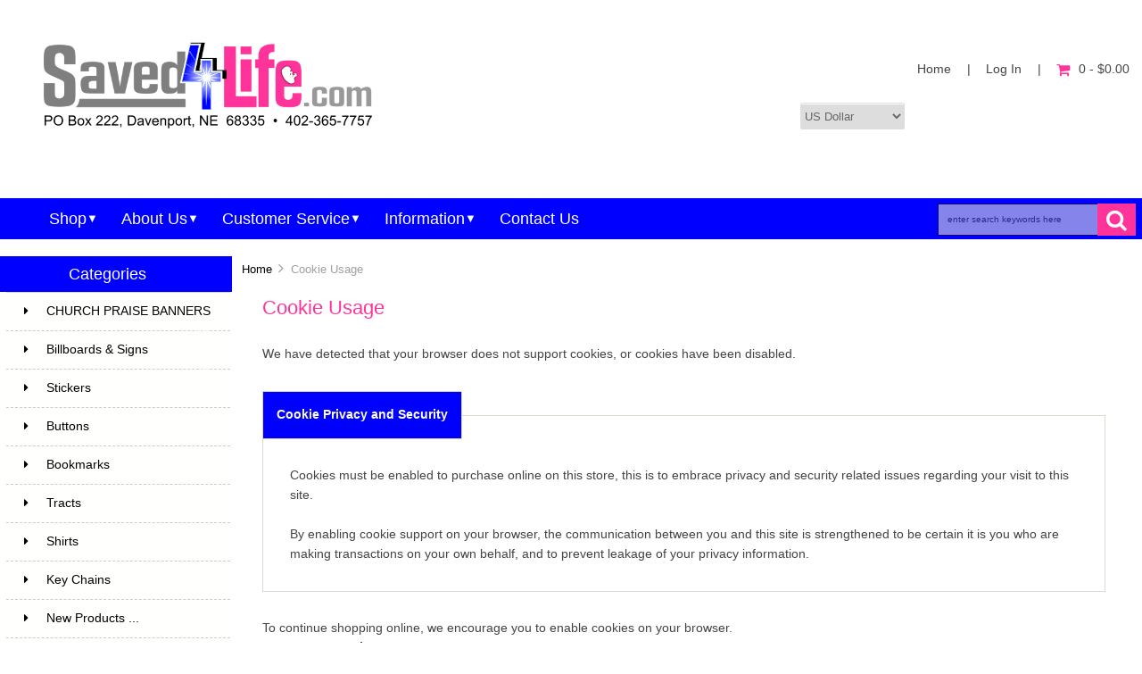

--- FILE ---
content_type: text/html; charset=utf-8
request_url: https://saved4life.com/index.php?main_page=cookie_usage
body_size: 5502
content:



<!DOCTYPE html PUBLIC "-//W3C//DTD XHTML 1.0 Transitional//EN" "http://www.w3.org/TR/xhtml1/DTD/xhtml1-transitional.dtd">
<html xmlns="http://www.w3.org/1999/xhtml" dir="ltr" lang="en">
<head>
<title>Cookie Usage : Saved 4 Life Pro-life signs, banners and more, Saved4Life.com</title>
<meta http-equiv="Content-Type" content="text/html; charset=utf-8" />
<meta name="keywords" content="Billboards & Signs Stickers Buttons Bookmarks Tracts Shirts Key Chains CHURCH PRAISE BANNERS christian, pro life, prolife, signs, banners, shirts, buttons, posters, stickers, bookmarks Cookie Usage" />
<meta name="description" content="Saved 4 Life Pro-life signs, banners and more : Cookie Usage - Billboards & Signs Stickers Buttons Bookmarks Tracts Shirts Key Chains CHURCH PRAISE BANNERS christian, pro life, prolife, signs, banners, shirts, buttons, posters, stickers, bookmarks" />
<meta http-equiv="imagetoolbar" content="no" />
<meta name="author" content="The Zen Cart&reg; Team. Responsive zen cart design by Picaflor Azul. " />
<meta name="generator" content="shopping cart program by Zen Cart&reg;, http://www.zen-cart.com eCommerce" />


<meta name="viewport" content="width=device-width, initial-scale=1.0, maximum-scale=1.0, minimum-scale=1.0, user-scalable=no" />


<meta name="robots" content="noindex, nofollow" />

<base href="https://saved4life.com/" />
<link rel="canonical" href="https://saved4life.com/index.php?main_page=cookie_usage" />

<link rel="stylesheet" type="text/css" href="includes/templates/responsive_sheffield_blue/css/stylesheet.css" />
<link rel="stylesheet" type="text/css" href="includes/templates/responsive_sheffield_blue/css/stylesheet_flex.css" />
<link rel="stylesheet" type="text/css" href="includes/templates/responsive_sheffield_blue/css/stylesheet_sidebox.css" />
<link rel="stylesheet" type="text/css" href="includes/templates/responsive_sheffield_blue/css/stylesheet_zen_colorbox.css" />
<script type="text/javascript">window.jQuery || document.write(unescape('%3Cscript type="text/javascript" src="//code.jquery.com/jquery-1.11.1.min.js"%3E%3C/script%3E'));</script>
<script type="text/javascript">window.jQuery || document.write(unescape('%3Cscript type="text/javascript" src="includes/templates/responsive_sheffield_blue/jscript/jquery.min.js"%3E%3C/script%3E'));</script>

<script type="text/javascript">
if (typeof jQuery == 'undefined') {
    document.write(unescape("%3Cscript src='//ajax.googleapis.com/ajax/libs/jquery/1.11.2/jquery.min.js' type='text/javascript'%3E%3C/script%3E"));
}
</script>
<link rel="stylesheet" type="text/css" href="includes/templates/responsive_sheffield_blue/css/responsive.css" /><link rel="stylesheet" type="text/css" href="includes/templates/responsive_sheffield_blue/css/responsive_default.css" />
<script src="includes/templates/responsive_sheffield_blue/jscript/css_browser_selector.js" type="text/javascript"></script>
<link href="//netdna.bootstrapcdn.com/font-awesome/4.3.0/css/font-awesome.css" rel="stylesheet"  type="text/css"/>


</head>

<body id="cookieusageBody">



<script src="includes/templates/responsive_sheffield_blue/jscript/back_to_top.min.js" type="text/javascript"></script>
<script type="text/javascript">
$(document).ready(function(){
BackToTop({
text : '',
autoShow : true,
timeEffect : 750
});
});
</script> 






<!--(BOF - 2.1) Responsive DIY Template Default for 1.5.x (65)-->



<!--bof-header logo and navigation display-->
<div id="headerWrapper" class="">



<div id="top-middle">
<div class="onerow-fluid ">

<!--bof-branding display-->
<div id="logoWrapper">
    <div id="logo"><a href="https://saved4life.com/"><img src="includes/templates/responsive_sheffield_blue/images/logo.png" alt="Responsive Sheffield Blue Zen Cart Template by www.picaflor-azul.com" title=" Responsive Sheffield Blue Zen Cart Template by www.picaflor-azul.com " width="400" height="138" /></a>    </div>
    <div id="taglineWrapper">
      <div id="tagline">

 
      </div>
    </div>




<div id="navMainWrapper">
<div id="navMain">
    <ul>
     <li><a href="https://saved4life.com/">Home</a> | </li>
    <li class="h-login"><a href="https://saved4life.com/index.php?main_page=login">Log In</a> | </li>


    <li><a href="https://saved4life.com/index.php?main_page=shopping_cart"><i class="fa fa-shopping-cart" title="Shopping Cart"></i>0  - $0.00</a></li>


</ul>
</div>
</div>
<!--eof-navigation display-->



<div id="cur-lan-header">
        <div class="currency_header topBox"><form name="currencies_form_header" action="https://saved4life.com/index.php?main_page=index" method="get"><select id="select-currency" name="currency" onchange="this.form.submit();" class="header">
  <option value="USD" selected="selected">US Dollar</option>
  <option value="EUR">Euro</option>
  <option value="GBP">GB Pound</option>
  <option value="CAD">Canadian Dollar</option>
  <option value="AUD">Australian Dollar</option>
</select>
<input type="hidden" name="main_page" value="cookie_usage" /></form></div></div>


<div class="clearBoth"></div>


<div id="navMainSearch"><form name="quick_find_header" action="https://saved4life.com/index.php?main_page=advanced_search_result" method="get"><input type="hidden" name="main_page" value="advanced_search_result" /><input type="hidden" name="search_in_description" value="1" /><input type="text" name="keyword" size="6" maxlength="30" class="search-header-box" value="Enter search keywords here" onfocus="if (this.value == 'Enter search keywords here') this.value = '';" onblur="if (this.value == '') this.value = 'Enter search keywords here';" /><input class="cssButton submit_button button  button_search" onmouseover="this.className='cssButtonHover  button_search button_searchHover'" onmouseout="this.className='cssButton submit_button button  button_search'" type="submit" value="&#xf002;" /></form></div>

<div class="clearBoth"></div>
</div>

<!--bof menu display-->

<div class="non-semantic-protector"> 

<div id="menu" class="ribbon">
<ul class="slimmenu ribbon-content">

    <li class="menu-shop shop-li"><a href="" class="mshop">Shop</a>
<ul class="level2"><li class="submenu">
<a href="https://saved4life.com/index.php?main_page=index&amp;cPath=18">CHURCH PRAISE BANNERS</a><ul class="level3"><li>
<a href="https://saved4life.com/index.php?main_page=index&amp;cPath=18_31">Christmas</a></li><li>
<a href="https://saved4life.com/index.php?main_page=index&amp;cPath=18_30">Easter/Lent</a></li></ul></li><li class="submenu">
<a href="https://saved4life.com/index.php?main_page=index&amp;cPath=1">Billboards & Signs</a><ul class="level3"><li>
<a href="https://saved4life.com/index.php?main_page=index&amp;cPath=1_7">Billboards</a></li><li>
<a href="https://saved4life.com/index.php?main_page=index&amp;cPath=1_15">4' x 8' Vinyl Signs</a></li><li>
<a href="https://saved4life.com/index.php?main_page=index&amp;cPath=1_9">Posters - Vinyl</a></li><li>
<a href="https://saved4life.com/index.php?main_page=index&amp;cPath=1_10">Retractable Signs</a></li><li>
<a href="https://saved4life.com/index.php?main_page=index&amp;cPath=1_8">Yard Signs</a></li></ul></li><li class="submenu">
<a href="https://saved4life.com/index.php?main_page=index&amp;cPath=2">Stickers</a><ul class="level3"><li>
<a href="https://saved4life.com/index.php?main_page=index&amp;cPath=2_11">Bumper Stickers</a></li><li>
<a href="https://saved4life.com/index.php?main_page=index&amp;cPath=2_12">Envelope Stickers</a></li><li>
<a href="https://saved4life.com/index.php?main_page=index&amp;cPath=2_13">Student Stickers</a></li></ul></li><li>
<a href="https://saved4life.com/index.php?main_page=index&amp;cPath=3">Buttons</a></li><li>
<a href="https://saved4life.com/index.php?main_page=index&amp;cPath=4">Bookmarks</a></li><li class="submenu">
<a href="https://saved4life.com/index.php?main_page=index&amp;cPath=5">Tracts</a><ul class="level3"><li>
<a href="https://saved4life.com/index.php?main_page=index&amp;cPath=5_14">Business Card Tracts</a></li></ul></li><li>
<a href="https://saved4life.com/index.php?main_page=index&amp;cPath=6">Shirts</a></li><li>
<a href="https://saved4life.com/index.php?main_page=index&amp;cPath=16">Key Chains</a></li></ul>                        
</li>

		    <li class="aboutus-li"><a href="https://saved4life.com/index.php?main_page=about_us" class="drop">About Us</a><!-- bof about us -->
<ul>
<li>

            <div class="dropdown_aboutus">
                    
  <h2>Welcome to our Store!</h2>

  <p class="mega-about">Lorem ipsum dolor sit amet, consectetur adipiscing elit. Etiam interdum feugiat ipsum vehicula sollicitudin. Integer sed lacus eget risus consectetur ullamcorper. Pellentesque rutrum ullamcorper faucibus. Nam porttitor iaculis enim, mattis tristique velit tristique bibendum.  Aliquam porta nisl tortor, non luctus justo. Nam tincidunt dui vel mauris tincidunt posuere. Phasellus rhoncus elit et lorem sodales ullamcorper.</p>             
                        <img src="includes/templates/responsive_sheffield_blue/images/aboutus.png"   class="imgshadow_light aboutus-image" alt="about us"  />    
<div class="clearBoth"></div>
            </div>
</li> 
</ul>

       </li><!-- eof about us -->

    <li class="customer-service-li"><a href="https://saved4life.com/index.php?main_page=shippinginfo" class="drop">Customer Service</a><!-- bof customer service -->

<ul>
<li>        
            <div class="dropdown_customer_service">
           
                <div id="header-shipping">
  <h2>Shipping</h2>
  <p>Lorem ipsum dolor sit amet, consectetur adipiscing elit. Etiam interdum feugiat ipsum vehicula sollicitudin. Integer sed lacus eget risus consectetur ullamcorper. Pellentesque rutrum ullamcorper faucibus. Nam porttitor iaculis enim, mattis tristique velit tristique bibendum. </p>             
                </div>
       
                <div id="header-confidence">
  <h2>Shop with Confidence</h2>
  <p class="mega-confidence">Here you can write a few short sentencs about why your customers can buy with conficence from your store.  You might also want to outline your payment options here.</p>             
<div id="header-icons"><i class="fa fa-cc-paypal"></i><i class="fa fa-cc-amex"></i><i class="fa fa-cc-discover"></i><i class="fa fa-cc-mastercard"></i><i class="fa fa-cc-visa"></i><i class="fa fa-paypal"></i></div>

                </div>
      

            </div><!-- eof customer service -->

</li>
</ul>

         </li>


<li class="info-li"><a href="https://saved4life.com/index.php?main_page=shippinginfo" class="minfo">Information</a>
    <ul class="level2">
    <li><a href="https://saved4life.com/index.php?main_page=shippinginfo">Customer Service</a>
    <ul>
    <li><a href="https://saved4life.com/index.php?main_page=about_us">About Us</a></li>
      <li><a href="https://saved4life.com/index.php?main_page=login">Log In</a></li>
   <li><a href="https://saved4life.com/index.php?main_page=create_account">Create Account</a></li>
     <li><a href="https://saved4life.com/index.php?main_page=shippinginfo">Shipping &amp; Returns</a></li>
      <li><a href="https://saved4life.com/index.php?main_page=privacy">Privacy Notice</a></li>
  <li><a href="https://saved4life.com/index.php?main_page=conditions">Conditions of Use</a></li>
         </ul>
    </li>
    <li><a href="https://saved4life.com/index.php?main_page=site_map">General Info</a>
    <ul>
     <li><a href="https://saved4life.com/index.php?main_page=site_map">Site Map</a></li>
        <li><a href="https://saved4life.com/index.php?main_page=gv_faq">Gift Certificate FAQ</a></li>
  <li><a href="https://saved4life.com/index.php?main_page=discount_coupon">Discount Coupons</a></li>
               </ul>
    </li>

      <li><a href="javascript:void(0)">Useful Links</a>
    <ul>
   
          <li><a href="https://saved4life.com/index.php?main_page=page&amp;id=1&amp;chapter=0" target="_blank">About</a></li>
 </ul>
    </li>
	    </ul>
    </li>
    <li class="contact-us-li"><a href="https://saved4life.com/index.php?main_page=contact_us" class="mcontact">Contact Us</a></li>

</ul>

</div>

</div>

<script src="includes/templates/responsive_sheffield_blue/jscript/jquery.slimmenu.min.js" type="text/javascript"></script>
<script src="https://cdnjs.cloudflare.com/ajax/libs/jquery-easing/1.3/jquery.easing.min.js" type="text/javascript"></script> 

	
<script type="text/javascript">
    $('ul.slimmenu').slimmenu(
			      {
			      resizeWidth: '800',
				  collapserTitle: '',
				  animSpeed: 'medium',
				  easingEffect: null,
				  indentChildren: false,
				  childrenIndenter: '&nbsp;'
				  });
</script>

  
<!--eof menu display-->




<div id="mobile-nav1">
<a href="https://saved4life.com/index.php?main_page=account"><i class="fa fa-user" title="My Account"></i></a>

<a href="https://saved4life.com/index.php?main_page=advanced_search"><i class="fa fa-search" title="Search"></i></a>

<div id="header-cart">
   <a href="https://saved4life.com/index.php?main_page=shopping_cart">0  - $0.00</a>
   </div>
</div>



<div class="clearBoth"></div>
<!--eof-branding display-->
<!--eof-header logo and navigation display-->

</div>
</div>

<div class="stripe">
</div>


<div class="onerow-fluid">



</div>







<!--bof-optional categories tabs navigation display-->
<!--eof-optional categories tabs navigation display-->

<!--bof-header ezpage links-->
<!--eof-header ezpage links-->
</div>






<div class="onerow-fluid ">


<div class="col200">



<!--// bof: categories //-->
<div class="leftBoxContainer minWidthHide" id="categories">

<div class="ribbon1">
<h3 class="leftBoxHeading ribbon1-content" id="categoriesHeading">Categories</h3>
</div>

<div id="categoriesContent" class="sideBoxContent">
<div class="betterCategories"><a class="category-top" href="https://saved4life.com/index.php?main_page=index&amp;cPath=18"><i class="fa fa-caret-right"></i>CHURCH PRAISE BANNERS<span class="cat-count">18</span></a></div><div class="betterCategories"><a class="category-top" href="https://saved4life.com/index.php?main_page=index&amp;cPath=1"><i class="fa fa-caret-right"></i>Billboards & Signs<span class="cat-count">108</span></a></div><div class="betterCategories"><a class="category-top" href="https://saved4life.com/index.php?main_page=index&amp;cPath=2"><i class="fa fa-caret-right"></i>Stickers<span class="cat-count">56</span></a></div><div class="betterCategories"><a class="category-top" href="https://saved4life.com/index.php?main_page=index&amp;cPath=3"><i class="fa fa-caret-right"></i>Buttons</a></div><div class="betterCategories"><a class="category-top" href="https://saved4life.com/index.php?main_page=index&amp;cPath=4"><i class="fa fa-caret-right"></i>Bookmarks</a></div><div class="betterCategories"><a class="category-top" href="https://saved4life.com/index.php?main_page=index&amp;cPath=5"><i class="fa fa-caret-right"></i>Tracts<span class="cat-count">28</span></a></div><div class="betterCategories"><a class="category-top" href="https://saved4life.com/index.php?main_page=index&amp;cPath=6"><i class="fa fa-caret-right"></i>Shirts<span class="cat-count">1</span></a></div><div class="betterCategories"><a class="category-top" href="https://saved4life.com/index.php?main_page=index&amp;cPath=16"><i class="fa fa-caret-right"></i>Key Chains<span class="cat-count">27</span></a></div><br style="line-height: 0;" /><hr id="catBoxDivider" /><br style="line-height: 0;" /><div class="betterCategories"><a class="category-links" href="https://saved4life.com/index.php?main_page=products_new"><i class="fa fa-caret-right"></i>New Products ...</a></div><div class="betterCategories"><a class="category-links" href="https://saved4life.com/index.php?main_page=products_all"><i class="fa fa-caret-right"></i>All Products ...</a></div></div></div>
<!--// eof: categories //-->



<!--// bof: reviews //-->
<div class="leftBoxContainer minWidthHide" id="reviews">

<div class="ribbon1">
<h3 class="leftBoxHeading ribbon1-content" id="reviewsHeading"><a href="https://saved4life.com/index.php?main_page=reviews">Reviews&nbsp;&nbsp;[more]</a></h3>
</div>

<div id="reviewsContent" class="sideBoxContent centeredContent">There are currently no product reviews.</div></div>
<!--// eof: reviews //-->

</div>



<div class="col770">

  
<!--(EOF - 2.1) Responsive DIY Template Default for 1.5.x (65)-->

<!-- bof  breadcrumb -->
    <div id="navBreadCrumb">  <a href="https://saved4life.com/">Home</a>&nbsp;<i class="fa fa-angle-right"></i>&nbsp;
Cookie Usage
</div>
<!-- eof breadcrumb -->


<!-- bof upload alerts -->
<!-- eof upload alerts -->

<div class="centerColumn" id="cookieUsageDefault">

<h1 id="cookieUsageDefaultHeading">Cookie Usage</h1>

<div id="cookieUsageDefaultMainContent" class="content">We have detected that your browser does not support cookies, or cookies have been disabled.</div>

<fieldset>
<legend><strong>Cookie Privacy and Security</strong></legend>
<div id="cookieUsageDefaultSecondaryContent" class="content">Cookies must be enabled to purchase online on this store, this is to embrace privacy and security related issues regarding your visit to this site.<br /><br />By enabling cookie support on your browser, the communication between you and this site is strengthened to be certain it is you who are making transactions on your own behalf, and to prevent leakage of your privacy information.</div>
</fieldset>

<div id="cookieUsageDefaultContent2" class="content">To continue shopping online, we encourage you to enable cookies on your browser.</div>

<div id="cookieUsageDefaultContent3" class="content">For <strong>Internet Explorer</strong> browsers, please follow these instructions:<br /><ol><li>Click on the Tools menubar, and select Internet Options</li><li>Select the Security tab, and reset the security level to Medium</li></ol></div>

<div id="cookieUsageDefaultContent4" class="content">We have taken this security measurement for your benefit, and apologize if this causes any inconvenience.</div>

<div id="cookieUsageDefaultContent5" class="content">Please contact the store owner if you have any questions relating to this requirement, or to continue purchasing products offline.</div>

<div class="buttonRow back"><a href="https://saved4life.com/index.php?main_page=index"><span class="cssButton normal_button button  button_continue" onmouseover="this.className='cssButtonHover normal_button button  button_continue button_continueHover'" onmouseout="this.className='cssButton normal_button button  button_continue'">&nbsp;Continue&nbsp;</span></a></div>
</div>


<!--(BOF - 2.1) Responsive DIY Template Default for 1.5.x (65)-->
<br class="clearBoth" /> 
<br class="clearBoth" />
</div>


</div>
<!--(EOF - 2.1) Responsive DIY Template Default for 1.5.x (65)-->


<!--bof-navigation display -->



<div id="navSuppWrapper">
<div id="navSupp">
</div>

<!--bof-flexible footer menu display -->

<div class="stripe">
</div>

<div id="flex-navSupp">



<div class="onerow-fluid ">
<div class="non-semantic-protector">
<div class="ribbon">
<div class="ribbon-content">

</div>
</div>
</div>
<div class="flexFooterCol ffCcol1" style="width: 32.4%"><ul><li><h4>Shop</h4></li>
<li><a href="index.php?main_page=">Home</a></li>
<li><a href="index.php?main_page=featured_products">Featured</a></li>
<li><a href="index.php?main_page=specials">Specials</a></li>
<li><a href="index.php?main_page=products_new">New Arrivals</a></li>
<li><a href="index.php?main_page=products_all">View All</a></li>
</ul></div><div class="flexFooterCol ffCcol2" style="width: 32.4%"><ul><li><h4>Customer Service</h4></li>
<li><a href="index.php?main_page=shippinginfo">Shipping and Returns</a></li>
<li><a href="index.php?main_page=contact_us">Contact Us</a></li>
<li><a href="index.php?main_page=about_us">About Us</a></li>
<li><a href="index.php?main_page=account">My Account</a></li>
<li><a href="index.php?main_page=gv_faq">Gift Certificate FAQ</a></li>
<li><a href="index.php?main_page=discount_coupon">Discount Coupons</a></li>
<li><a href="index.php?main_page=unsubscribe">Newsletter Unsubscribe</a></li>
</ul></div><div class="flexFooterCol ffCcol4" style="width: 32.4%"><ul><li><h4>Share and Connect</h4></li>
<li class="flexFooterColText"><a href="https://www.facebook.com/Custom.Zen.Cart.Design" target="_blank"><i class="fa fa-facebook"></i></a><a href="https://twitter.com/picaflorazul" target="_blank"><i class="fa fa-twitter"></i></a><a href="http://www.pinterest.com/picaflorazul" target="_blank"><i class="fa fa-pinterest"></i></a><a href="https://www.youtube.com/user/ZenCartEasyHelp" target="_blank"><i class="fa fa-youtube"></i></a><a href="" target="_blank"><i class="fa fa-instagram"></i></a></li>
</ul></div><br class="clearBoth" /><br /><br />





</div>
</div>
<!--eof-flexible footer menu -->


<!--bof- site copyright display -->
<div id="siteinfoLegal" class="legalCopyright">Copyright &copy; 2026 <a href="https://saved4life.com/index.php?main_page=index" target="_blank">Saved 4 Life</a>.  Powered by <a href="http://www.zen-cart.com" target="_blank">Zen Cart</a>.  <a href="http://www.picaflor-azul.com" target="_blank">Mobile Friendly Zen cart templates</a> by Picaflor Azul.</div>
<!--eof- site copyright display -->

<!--bof sitemap, privacy, conditions -->
<div id="footer-bottom">
                                               <a href="https://saved4life.com/index.php?main_page=site_map">Site Map</a>
                                                                        <a href="https://saved4life.com/index.php?main_page=privacy">Privacy Notice</a>
                                                                        <a href="https://saved4life.com/index.php?main_page=conditions">Conditions of Use</a>
                        
</div>
<!--eof sitemap, privacy, conditions -->



</div>
<!--eof-navigation display -->



<!--bof-ip address display -->
<!--eof-ip address display -->

<!--bof-banner #5 display -->
<!--eof-banner #5 display -->



<!--bof- parse time display -->
<!--eof- parse time display -->
<!--bof- banner #6 display -->
<!--eof- banner #6 display -->
<!--(BOF - 2.1) Responsive DIY Template Default for 1.5.x (65)-->
<!--(EOF - 2.1) Responsive DIY Template Default for 1.5.x (65)-->

        
</body></html>


--- FILE ---
content_type: text/css
request_url: https://saved4life.com/includes/templates/responsive_sheffield_blue/css/stylesheet.css
body_size: 9177
content:
body {margin: 0;background: url(http://www.saved4life.com/images/page-background.jpg);font-family: Arial,Helvetica,sans-serif;font-size: 85%;color: #444;line-height:22px;}

/*bof basic elements*/
a img {border: none;}
a:link, #navEZPagesTOC ul li a {color:#000;text-decoration:none;}
a:visited {color: #444443;text-decoration:none;}
a:hover, #navEZPagesTOC ul li a:hover, #navMain ul li a:hover, #navSupp ul li a:hover, #navCatTabs ul li a:hover {color: #FF3399;}
a:active {color:#444443;}
h1 {font-weight:normal;color:#FF3399;font-size:160%;margin-bottom:30px;}
h2 {font-weight:normal;color:#FF3399;font-size:140%;}
h3 {font-size: 120%;font-weight:normal;}
h4, h5, h6, LABEL, h4.optionName, LEGEND, ADDRESS, .sideBoxContent, .larger{font-weight:normal;}
.biggerText {font-size:1.2em;}
.clearBoth {clear:both;}
HR {margin-top: 0.5em;border:none;border-bottom:1px solid #dbdbce;margin-bottom:30px;margin-top:30px;}

/*bof form elements*/
CODE {font-family: arial, verdana, helvetica, sans-serif;font-size: 1em;}
FORM, SELECT, INPUT {display: inline;margin: 0.1em;;}
TEXTAREA {margin: auto;display: block;width: 95%;border:1px solid #ddd;background:#ddddde;margin-top:10px;margin-bottom:10px;}
input:focus, select:focus, textarea:focus {background: #fff;}
input {border:1px solid #ddd;background:#ddddde;height:40px;margin-bottom:10px;padding-left:10px;width:40%;}
FIELDSET {padding: 30px;margin: 0.5em 0em;border: 1px solid #dbdbce;margin-bottom:30px;margin-top:30px;}
#country{width:42%;}
LEGEND {font-weight: normal;padding: 15px;background:#0000FF;color:#fff;margin-left:-31px;border:1px solid #dbdbce;}
LABEL, h4.optionName {line-height: 1.5em;padding: 0.2em;}
LABEL.checkboxLabel, LABEL.radioButtonLabel {margin: 0.5em 0.3em;color:#444;}
LABEL.inputLabel {width: 11em;float: left;color:#444;}
LABEL.inputLabelPayment {width: 15em;float: left;}
LABEL.selectLabel, LABEL.switchedLabel, LABEL.uploadsLabel  {width: 12em;float: left;}
P, ADDRESS {padding: 0.5em;}
ADDRESS {font-style: normal;}
input[type=hidden]{border:none;}
input[type=image], input[type=submit]{border:none;height:auto !important;width:auto !important;}
input[type=image]{background:none;}
input[type=radio], input[type=checkbox]{width:auto;height:auto;border:none;background:none;padding:0;}
input [type=submit], input[type=submit]{ -webkit-appearance: none;-webkit-border-radius: 0;}
input[type=file]{width:100%;}

/*bof warnings, errors, messages*/
.messageStackWarning, .messageStackError, .messageStackSuccess, .messageStackCaution {padding:0.2em;line-height:1.8em;border:0px solid #dbdbce;padding:15px;}
.messageStackWarning, .messageStackError {background-color:#000;color:#fff;}
.messageStackSuccess {background-color:#000;color:#fff;}
.messageStackCaution {background-color:#000;color:#fff;}
.messageStackCaution img{vertical-align:middle;margin-right:10px;}

/*bof wrappers - page or section containers*/
#main-container {margin:20px auto 0 auto;background:transparent;text-align:left;vertical-align:top;border:1px solid #dbdbce;}
#headerWrapper, #contentMainWrapper, #logoWrapper, #cartBoxListWrapper, #ezPageBoxList, #cartBoxListWrapper ul, #ezPageBoxList ul, #mainWrapper, #popupAdditionalImage, #popupImage {margin:0;padding:0em;}
#mainWrapper {margin:auto;} 
#logo, .centerBoxContents, .specialsListBoxContents, .categoryListBoxContents, .centerBoxContentsAlsoPurch, .attribImg {float:left;}
#tagline {margin:0;color:#444;font-size:150%;text-align:left;text-transform:lowercase;clear:both;margin-left:30px;margin-top:15px;}
#logo {margin-left:30px;}
#sendSpendWrapper {margin:0em 0em 1em 1em;border:1px solid #cacaca;float:right;}
.floatingBox, #accountLinksWrapper, #sendSpendWrapper, #checkoutShipto, #checkoutBillto, #navEZPagesTOCWrapper {margin:0;width:47%;}
.wrapperAttribsOptions {margin:0.3em 0em;}
#logoWrapper{}
.centerColumn{background:#fff;padding:0 30px 50px 30px;margin-bottom:50px;}

/*bof navigation*/
.navNextPrevCounter {margin:0;font-size:0.9em;}
.navNextPrevList {margin:0;padding:0.5em 0em;display:inline;white-space:nowrap;list-style-type:none;}
#navCategoryIcon, .buttonRow, #indexProductListCatDescription {margin:0.5em;}
#navBreadCrumb{margin:0 0 0 6px;padding:0.5em;font-size:0.95em;font-weight:normal;color:#a0a0a0;}
#navBreadCrumb i{font-size:130%;margin-left:3px;}

/*bof header*/
#headerWrapper{margin:0 auto;margin-bottom:-15px;}
#top-inner{background:none;}
.top-specials{text-transform:uppercase;border-radius:3px;letter-spacing:1px;line-height:24px;margin-right:20px;padding:0 10px;font-size:90%;float:left;background:rgba(0, 0, 0, 0.2);}
#top-middle{width:100%;padding-top:30px;}
#top-middle .onerow-fluid{padding-top:30px;border-radius:10px 10px 0 0;-webkit-border-radius:10px 10px 0 0;-moz-border-radius:10px 10px 0 0;}
#navMainWrapper {margin:0 auto;color:#444;margin-top:-100px;}
#navMain ul  {margin:0 auto;padding: 0px 0 0.5em 0;list-style-type:none;text-align:right;line-height: 1.5em;float:right;}
#navMain ul li {display:inline;}
#navMain ul li a {margin:0;padding:0em 1.0em;color: #444;text-decoration:none;white-space:nowrap;font-size:100%;}
#navMain ul li a:hover {color: #8db9fb;}
#navMain i{margin-right:10px;color: #FF3399;font-size:120%;vertical-align:middle;}
#navMain i:hover{color:#fff;}
#navEZPagesTop {background-color:#444;}
#navEZPagesTop {margin:0;padding:0.5em;font-size:0.95em;font-weight:bold;color:#fffffd;}
#navEZPagesTop a{color:#fffffd;}
#navEZPagesTop a:hover {color:#f99d30;}
#navCatTabsWrapper {margin: 0em;background-color: #444;width:100%;height:1%;font-weight: bold;color: #fff;}
#navCatTabs ul  {margin: 0;padding:  0.5em 0em;list-style-type: none;text-align: center;line-height: 1.5em;}
#navCatTabs ul li {display: inline;}
#navCatTabs ul li a {text-decoration: none;padding: 0em 0.5em;margin: 0;color: #fffffd;white-space: nowrap;}
#navBreadCrumb {margin:18px 0 0 0;}
#navMainSearch {margin:0;float:right;position:relative;top:52px;z-index:11;}
.search-header-box {padding-left:10px;width:170px;height:32px;color:#444;border:1px solid #230f0f;text-transform:lowercase;font-size:75%;-moz-border-radius: 5px;opacity:0.6;filter: alpha(opacity=60);}
input.cssButton.submit_button.button.button_search{cursor:pointer;padding:6px 10px;background:#FF3399;color:#fff;position:relative;top:6px;font-family: 'FontAwesome';font-size:180%;margin-left:-3px;}
input.button_search:hover{padding:6px 10px;background:#FF3399;color:#fff;position:relative;top:6px;font-family: 'FontAwesome';font-size:180%;margin-left:-3px;}
#navMainSearch-mobile{display:none;}
#header-cart{font-size:140%;text-align:left;}
#cur-lan-header{float:right;margin-top:0px;margin-right:65px;position:relative;top:50px;}
.lang_header{float:left;width:40%;margin-top:4px;}
.currency_header{float:right;width:45%;margin-top:-4px;}
.header-checkout{color:#444;}
.header-checkout:hover{color:#FF3399;}
.stripe{height:41px;background:#0000FF;margin-top:-27px;}

/*bof ezpages*/
#navEZPagesTOCWrapper {height:1%;border:1px solid #000;font-weight:bold;float:right;}
#navEZPagesTOC ul {margin:0;padding:0.5em 0em;list-style-type:none;line-height:1.5em;}
#navEZPagesTOC ul li {white-space: nowrap;}
#navEZPagesTOC ul li a {margin:0;padding:0em 0.5em;}

/*bof the main content classes*/
#contentColumnMain, #navColumnOne, #navColumnTwo, .centerBoxContents, .specialsListBoxContents, .categoryListBoxContents, .additionalImages, .centerBoxContentsSpecials, .centerBoxContentsAlsoPurch, .centerBoxContentsFeatured, .centerBoxContentsNew, .alert {vertical-align:top;}
#productDescription, .shippingEstimatorWrapper {padding:0.5em;}
.alert {margin-left:0.5em;color:#ff0001;}
.important {font-weight:bold;}
.gvBal {float:right;}
#bannerOne, #bannerTwo,  #bannerThree,  #bannerFour,  #bannerFive,  #bannerSix {padding:0.8em;}
.smallText, #siteinfoLegal, #siteinfoCredits, #siteinfoStatus, #siteinfoIP {font-size: 0.9em;}

/*bof shopping cart display*/
#cartContentsDisplay {border:1px solid #dfdfd7;}
#cartContentsDisplay td{padding-top:25px;padding-bottom:25px;border-bottom:1px solid #dbdbce;}
.cartQuantity input{margin-left:15px;}
.rowOdd {background-color:#fff;height:1.5em;vertical-align:top;}
.rowEven {background-color:#fff;height:1.5em;vertical-align:top;}
.tableHeading TH {background:#000;height:30px;color:#fff;}
.tableHeading{background-color:#000;color:#fff;}
#cartSubTotal {font-weight:normal;text-align:right;line-height:2.2em;background:#f4f4f4;font-size:120%;text-transform:uppercase;margin-bottom:30px;padding-top:20px;padding-bottom:20px;padding-right:10px;border-bottom:1px solid #dbdbce;border-left:1px solid #dbdbce;border-right:1px solid #dbdbce;}
.tableRow, .tableHeading, #cartSubTotal {height:2.2em;}
.cartProductDisplay, .cartUnitDisplay, .cartTotalDisplay, .cartRemoveItemDisplay, .cartQuantityUpdate, .cartQuantity, #cartInstructionsDisplay, .cartTotalsDisplay {padding:0.5em 0em;}
.cartUnitDisplay, .cartTotalDisplay {padding-right:0.2em;text-align:right;}
#scUpdateQuantity {width:2em;}
.cartQuantity {width:4.7em;}
.cartNewItem {color:#444443;position:relative;}
.cartOldItem {color:#444443;position:relative;}
.cartBoxTotal {text-align:right;font-weight:bold;}
.cartRemoveItemDisplay {width:3.5em;}
.cartAttribsList {margin-top:10px;margin-left:30px;}
.cart-products{margin-left:80px;}
#mediaManager {margin:0.2em;padding:0.5em;width: 50%;}
.mediaTitle {float:left;}
.mediaTypeLink {float:right;}
.normalprice, .productSpecialPriceSale {text-decoration:line-through;}
.productSpecialPrice, .productSalePrice, .productSpecialPriceSale, .productPriceDiscount {color:#ff0001;}
.orderHistList {margin:1em;padding:0.2em 0;} 
#cartBoxListWrapper ul, #ezPageBoxList ul {list-style-type:none;}
#cartBoxListWrapper li, #ezPageBoxList li, .cartBoxTotal {margin:0;padding:0.2em 0;} 
#cartBoxEmpty, #cartBoxVoucherBalance {font-weight: bold;}
.totalBox {padding: 0.2em;width:5.5em;text-align:right;}
.lineTitle, .amount {padding:0.2em;text-align:right;}
.amount {width:5.5em;}
.cart-update{margin:-5px 0 0 20px;}
#shoppingCartDefault .buttonRow{margin-bottom:30px;}
.mobile-only{display:none;}
.cartQuantity-mobile{display:none;}
#stateZone{width:300px;margin-top:10px;margin-bottom:10px;}
#shippingEstimatorContent h2{font-size:160%;color:#000;margin-bottom:30px;}
#shippingEstimatorContent .buttonRow{width:63%;margin-top:-20px;}
#shippingEstimatorContent .button_update{float:right;}
#shippingEstimatorContent table{margin-top:30px;border-collapse:collapse;}
#shippingEstimatorContent table td{border-bottom:1px solid #dbdbce;padding:10px;}
#seProductsHeading, #seTotalHeading{display:none;}

/*bof image display*/
#cartImage {margin:0.5em 1em;}

/*bof attributes*/
.attribImg {margin:0.3em 0;width:20%;}

/*bof list box contents*/
.centerBoxContents, .specialsListBoxContents, .categoryListBoxContents, .additionalImages, .centerBoxContentsSpecials, .centerBoxContentsAlsoPurch, .centerBoxContentsFeatured, .centerBoxContentsNew {margin: 1em 0;}

/*bof sideboxes*/
#navColumnOne {background-color:#fff;}
#navColumnTwo {background-color:#fff;}
h3.leftBoxHeading, h3.rightBoxHeading {color:#fff;font-weight:normal;font-size:110%;}
h3.leftBoxHeading a, h3.rightBoxHeading a{color:#fff;font-weight:normal !important;}
.leftBoxHeading, .centerBoxHeading, .rightBoxHeading {margin:0;padding:0.5em 0.2em;background:none;color:#fff;font-size:100%;font-weight:normal;text-transform:none !important;}
.centerBoxHeading{margin:50px 0 20px 0px;padding:10px 0px 10px 20px;background:#fff;color:#000;font-size:150%;}
.leftBoxContainer, .rightBoxContainer {margin:1.5em 0 20px 0;}
.rightBoxContainer{margin-right:-6px;}
.sideBoxContentItem, #reviewsContent{margin:20px 0 20px 0;}
.sideBoxContentItem a, #reviewsContent a{font-weight:normal;clear:both;margin-bottom:20px;padding-bottom:10px;}
.box-title a{color:#000;}
.box-title{margin:0 auto 10px auto;width:90%;}
.box-price{font-size:130%;color:#000;margin:0 auto 30px auto;padding-bottom:20px;width:90%;}
.sideBoxContent img, #reviewsContent img{margin-bottom:10px;}
.sideBoxContent {padding-top:20px;background:#fff;color:#686868;}
h3.leftBoxHeading a:hover {color:#FF3399;text-decoration:none;} 
h3.rightBoxHeading a:hover {color:#FF3399;text-decoration:none;}
#catBoxDivider {display:none;}
#specialsHeading a:hover, #whatsnewHeading a:hover, #featuredHeading a:hover {color:#444443;}
.centeredContent, TH, #cartEmptyText, #cartBoxGVButton, #cartBoxEmpty, #cartBoxVoucherBalance, #navCatTabsWrapper, #navEZPageNextPrev, #bannerOne, #bannerTwo,  #bannerThree,  #bannerFour,  #bannerFive,  #bannerSix, #siteinfoCredits, #siteinfoStatus, #siteinfoIP, .center, .cartRemoveItemDisplay, .cartQuantityUpdate, .cartQuantity, .cartTotalsDisplay, #cartBoxGVBalance, .leftBoxHeading, .centerBoxHeading,.rightBoxHeading, .productListing-data, .accountQuantityDisplay, .ratingRow, LABEL#textAreaReviews, #productMainImage, #reviewsInfoDefaultProductImage, #productReviewsDefaultProductImage, #reviewWriteMainImage, .centerBoxContents, .specialsListBoxContents, .categoryListBoxContents, .additionalImages, .centerBoxContentsSpecials, .centerBoxContentsAlsoPurch, .centerBoxContentsFeatured, .gvBal, .attribImg {text-align:center;}
#upProductsHeading {text-align:left;}
#upDateHeading {text-align:right;}
.side-search-box{margin-bottom:5px;width:80%;height:18px;border:1px solid #b5b5b5;}
#documentcategoriesContent, #categoriesContent, #informationContent, #moreinformationContent, #bestsellersContent{border:none;}
#categories .sideBoxContent{background:none;}
select, #musicgenresContent select, #manufacturersContent select{ background: linear-gradient(to bottom, #f8f8f8 0%, #f2f2f2 100%) repeat scroll 0 0 rgba(0, 0, 0, 0);border: 1px solid #ddd;background:#ddddde;border-radius:2px;box-shadow: 0 1px #FFFFFF inset;display: inline-block;height: 30px;min-width: 60px;position: relative;color:#666;}
#shoppincartHeading{font-size:170%;}
#shoppingcart .cartBoxTotal{font-weight:normal;font-size:130%;color:#000;}
#ezpagesContent, #informationContent, #moreinformationContent, #documentcategoriesContent, #categoriesContent{border-top:1px solid #dbdbce;padding-top:0;padding-left:0;padding-right:0;}
#documentcategoriesContent{padding-bottom:0;}
#ezpages .sideBoxContent{border:none;border-top:1px solid #dbdbce;}
#categoriesContent br{display:none;}
input.search-box{width:70%;height:33px;position:relative;top:1px;}
.ribbon1 {font-size: 16px !important;width: 110.8%;position: relative;background: #0000FF;color: #fff; text-align: center;left:-25px;}
.ribbon1:before, .ribbon1:after {content: "";position: absolute;display: block;bottom: -1em;border: 0em solid #986794;z-index: -1;}
.ribbon1:before {left: -2em;border-right-width: 1.5em;border-left-color: transparent;}
.ribbon1:after {right: -2em;border-left-width: 1.5em;border-right-color: transparent;}
.ribbon1 .ribbon1-content:before, .ribbon1 .ribbon1-content:after {content: "";position: absolute;display: block;border-style: solid;border-color: #00008C transparent transparent transparent;bottom: -1em;}
.ribbon1 .ribbon1-content:before {left: 0;border-width: 1em 0 0 1em;}
.ribbon1 .ribbon1-content:after {right: 0;border-width: 0;}
.ribbon2 {font-size: 16px !important;width: 108%;position: relative;background: #0000FF;color: #fff;text-align: center;}
.ribbon2:before, .ribbon2:after {content: "";position: absolute;display: block;bottom: -1em;border: 0em solid #986794;z-index: -1;}
.ribbon2:before {left: -2em;border-right-width: 1.5em;border-left-color: transparent;}
.ribbon2:after {right: -2em;border-left-width: 1.5em;border-right-color: transparent;}
.ribbon2 .ribbon2-content:before, .ribbon2 .ribbon2-content:after {content: "";position: absolute;display: block;border-style: solid; border-color: #00008C transparent transparent transparent;bottom: -1em;}
.ribbon2 .ribbon2-content:before {left: 0;border-width:0em 0 0 0em;}
.ribbon2 .ribbon2-content:after {right: 0;border-width: 1em 1em 0 0;}

/*bof misc*/
.back {float:left;}
.forward, #shoppingCartDefault #PPECbutton {float:right;}
.bold {font-weight:bold;}
.hiddenField {display:none;}
.visibleField {display:inline;}
#myAccountGen li, #myAccountNotify li {margin:0;} 
.accountTotalDisplay, .accountTaxDisplay {width:20%;text-align:right;}
.accountQuantityDisplay {width:10%;vertical-align:top;}
TR.tableHeading {background-color:#000;height:35px;font-weight:normal;text-transform:uppercase;}
#siteMapList {width:90%;float:right;}
.ratingRow {margin:1em 0 1.5em 0;width:90%;}
LABEL#textAreaReviews {font-weight:normal;margin: 1em 0;}
#popupShippingEstimator, #popupSearchHelp, #popupAdditionalImage, #popupImage, #popupCVVHelp, #popupCouponHelp, #popupAtrribsQuantityPricesHelp, #infoShoppingCart {background:none;}
.information {padding:10px 3px; line-height:150%;}
#shoppingcartBody #shippingEstimatorContent {clear:both;}
.seDisplayedAddressLabel {background-color:#000;text-align:center;color:#fff;}
.seDisplayedAddressInfo {text-transform: uppercase;text-align:center;font-weight:bold;}
#seShipTo {padding:0.2em;}

/*bof center boxes*/
.product_title {margin:20px auto 0 auto;min-height:45px;color:#444;font-size:110%;line-height:18px;width:90%;}
.product_title a{color:#787878;}
.product_title a:hover{color:#444;} 
.product_detail {margin-top:30px;margin-bottom:10px;}
.price, .pl-price{font-size:120%;margin-bottom:20px;}
.normalprice {margin-right:10px;font-size:80%;color:#ccc;}
.productSpecialPrice {font-size:110%;}
.productPriceDiscount{display:none;}
.box_image{margin:15px 0 20px 0;}
.centerBoxWrapper{clear:both;}

/*bof product listing*/
.productListing-even {border:1px dashed #ccc;}
.productListing-rowheading {background:none;height:30px;color:#a0a0a0;text-transform:uppercase;}
.tabTable th{border-bottom:1px solid #dbdbce;}
.productListing-rowheading a{color:#a0a0a0;}
.productListing-rowheading a:hover{color:#444443;}
#productsListingTopNumber {margin:5px 0 30px 0;}
#productsListingBottomNumber {margin-top:15px;margin-bottom:15px;clear:both;}
div#productsListingListingBottomLinks{margin-top:10px;}
#productListHeading {margin-bottom:30px;margin-top:25px;}
.tabTable {border:1px solid #dfdfe7;border-width:0 0 0 0;}
.productListing-data {padding:10px 0 10px 0;border-bottom:1px solid #dbdbce;}
#gridSorter {background:#e2e3e8;background: -moz-linear-gradient(top, #f8f8f8, #e2e3e8);background: -webkit-gradient(linear, 0% 0%, 0% 100%, from(#f8f8f8), to(#e2e3e8));background: -o-linear-gradient(top, #f8f8f8, #e2e3e8);margin:10px 0 0 0 ;width:100%;text-align:center;text-transform:uppercase;color:#f99d30;font-weight:bold;}
.more-info{float:left;}
.more-info a{color:#fff;}
.centerBoxContentsAlsoPurch, .centerBoxContentsProducts, .centerBoxContentsNew, .centerBoxContentsFeatured, .centerBoxContentsSpecials{border:1px solid #dbdbce;background:#f7f7f7;padding:20px 0px;width:30% !important;transition:background 2s ease; -webkit-transition:background 2s ease;-moz-transition: background 2s ease;  -o-transition:background 2s ease;text-align:center;margin-left:15px;margin-bottom:20px;min-height:350px;}
.listingProductImage{margin:0 auto;}
.centerBoxContentsAlsoPurch:hover, .centerBoxContentsProducts:hover, .centerBoxContentsNew:hover, .centerBoxContentsFeatured:hover, .centerBoxContentsSpecials:hover{border:1px solid #dbdbce;background:#f4f4f4;}
.itemTitle{font-weight:normal;color:#787878;min-height:50px;padding-left:20px;padding-right:20px;}
.itemTitle a{color:#FF3399;}
.itemTitle a:hover{color:#000;}
.listingDescription{font-size:110%;padding-left:20px;padding-right:20px;color:#444;}
.pl-details{margin-bottom:0px;}
#sorter select, #indexProductList form select{width:30%;margin-bottom:40px;}
#productsListingBottomNumber strong, #productsListingTopNumber strong{font-weight:normal;}
#productsListingListingBottomLinks a, #productsListingListingTopLinks a{padding:8px;background:#f4f4f4;border:1px solid #dbdbce;transition:background 2s ease; -webkit-transition:background 2s ease;-moz-transition: background 2s ease;  -o-transition:background 2s ease;}
#productsListingListingBottomLinks a:hover, #productsListingListingTopLinks a:hover{background:#000;color:#fff;}
.current{padding:8px;background:#000;color:#fff;border:1px solid #dbdbce;}

/*bof product info*/
#cartAdd {margin:0;padding:0;text-align:center;margin-top:30px;margin-bottom:30px;border-bottom:1px solid #dbdbce;padding-bottom:30px;}
#cartAdd input{width:50px;text-align:center;padding-left:0;}
input.cssButton.submit_button.button.button_in_cart, .button_in_cart:hover{display:block;width:100% !important;}
#product-divider {margin:10px 0 20px 0;border-bottom:1px solid #dbdbce;}
.navNextPrevWrapper {text-align:center;margin-bottom:20px;}
.navNextPrevCounter {text-align:center;margin-bottom:20px;margin-top:30px;}
#productName {font-weight:normal;font-size:160%;color:#444;margin-top:0px;margin-bottom:30px;}
#productDetailsList {margin:10px 0 10px 30px;}
#attribsOptionsText {font-weight:normal;}
#productAttributes{margin:10px 0;color:#444;}
.optionName {margin-top:0;} 
#alsoPurchased {margin-top:20px;}
#productPrices{text-align:center;color:#000;border-bottom:1px solid #dbdbce;padding-bottom:30px;margin-bottom:30px;}
#pi-left{float:left;margin-bottom:30px;width:45%;background:#f4f4f4;border:1px solid #dbdbce;padding:10px;}
#pi-right{float:right;background:#f4f4f4;border:1px solid #dbdbce;width:40%;padding:30px;}
#reviewsWrite .button_reviews{position:relative;top:20px;}
#reviewsDefault .button_goto_prod_details{position:relative;top:20px;}
#reviewsInfoDefault .button_goto_prod_details{position:relative;top:20px;}
#reviewsInfoDefault .button_write_review{position:relative;top:40px;}
.additionalImages img{width:50px;}
#productInfoLink{margin-top:20px;}
.pi-reviews, #productDetailsList, #productDescription{line-height:22px;color:#444;}
#productDescription{font-size:110%;}
.review-date{margin-top:10px;margin-bottom:10px;}
.pi-reviews{font-size:110%;}
.review-text{margin-bottom:30px;border-bottom:1px solid #dbdbce;padding-bottom:30px;}
#productReviewLink{float:right;margin-right:10px;margin-bottom:30px;}
.pi-reviews .button_write_review{font-size:110%;}
.pi-reviews-left{float:left;width:20%}
.pi-reviews-left .rating{margin-top:20px;}
.pi-reviews-right{float:right;width:75%;border-left:1px solid #dbdbce;padding-left:30px;}
.pi-reviews-wrapper{border:1px solid #dbdbce;background:#f4f4f4;margin-bottom:30px;padding:30px;}
.custom-tab-image{float:left;}
#custom-tab-text{color:#444;line-height:22px;font-size:110%;float:right;width:65%;}
.review-first{margin-bottom:30px;}
.review-first-write{color:#FF3399;}
.review-first-write:hover{text-decoration:underline;}
#horizontalTab{margin-top:30px !important;}
#productQuantityDiscounts {margin:0 auto;width:90%;}
#productQuantityDiscounts td{border-bottom:1px solid #ddd;border-left:1px solid #ddd;border-right:1px solid #ddd;}
.dark{background:#ddd;padding:10px 15px;}
#cartAdd-wrapper {position:relative;overflow:hidden;width:175px;margin:0 auto;}
span.ui-icon.ui-icon-triangle-1-n {position:absolute;top:1px;right:1px;padding:11px 20px;background: #ccc;color:#444;font-size:150%;cursor:pointer;}
span.ui-icon.ui-icon-triangle-1-s {position:absolute;top:1px;left:2px;padding:11px 20px;background: #ccc;color:#444;font-size:150%;cursor:pointer;}
span.ui-button-text:hover {color: #f6f6f6;}

/*bof mobile menu*/
#menu{width:102.1%;position:relative;left:-13px;}
.menu-shop{margin-left:35px;}
.menu-collapser {position:relative;background:transparent;color:#000;text-shadow: 0 1px 0 rgba(0,0,0,0.5);width: 100%;height: 48px;line-height: 48px;font-size: 16px;padding: 0 8px;box-sizing: border-box;-moz-box-sizing: border-box;-webkit-box-sizing: border-box;}
.collapse-button {position: absolute;right: 8px;top: 50%;width: 40px;background: #000;box-shadow: 0 1px 0 rgba(255, 255, 255, 0.1) inset, 0 1px 0 rgba(255, 255, 255, 0.075);padding: 7px 10px;text-shadow: 0 -1px 0 rgba(0, 0, 0, 0.25);cursor: pointer;font-size: 14px;text-align: center;transform: translate(0, -50%);-o-transform: translate(0, -50%);-ms-transform: translate(0, -50%);-moz-transform: translate(0, -50%);-webkit-transform: translate(0, -50%);box-sizing: border-box;-moz-box-sizing: border-box;-webkit-box-sizing: border-box}
.collapse-button:hover, .collapse-button:focus {background-image: none;background: #666;color: #fff;}
.collapse-button .icon-bar {background-color: #fff;border-radius: 1px 1px 1px 1px;box-shadow: 0 1px 0 rgba(0, 0, 0, 0.25);display: block;height: 2px;width: 18px;margin: 3px 0;}
ul.slimmenu, ul.slimmenu1 {list-style-type: none;margin: 0;padding: 0;width: 100%;}
ul.slimmenu li, ul.slimmenu1 li {position: relative;display: inline-block;background:transparent;}
ul.slimmenu > li, ul.slimmenu1 > li { margin-right: -5px; border-left: 0px solid #999 }
ul.slimmenu > li:first-child, ul.slimmenu1 > li:first-child { border-left: 0 }
ul.slimmenu > li:last-child, ul.slimmenu1 > li:last-child { margin-right: 0 }
ul.slimmenu li a {display: block;color: #fff;padding: 12px 34px 12px 34px;font-size: 130%;font-weight: normal;transition: background-color 0.5s ease-out;-o-transition: background-color 0.5s ease-out;-moz-transition: background-color 0.5s ease-out;-webkit-transition: background-color 0.5s ease-out;}
ul.slimmenu1 li a{display: block;color: #444;padding: 12px 34px 12px 34px;font-size: 16px;font-weight: normal;transition: background-color 0.5s ease-out;-o-transition: background-color 0.5s ease-out;-moz-transition: background-color 0.5s ease-out;-webkit-transition: background-color 0.5s ease-out;}
ul.slimmenu li a:hover, ul.slimmenu1 li a:hover {background:#656565;text-decoration: none;color:#fff;}
ul.slimmenu li .sub-collapser, ul.slimmenu1 li .sub-collapser {background: none;position: absolute;right: 0;top: 0;width: 28px;height: 100%;text-align: center;z-index: 999;cursor: pointer;}
ul.slimmenu li .sub-collapser:before, ul.slimmenu1 li .sub-collapser:before {content: '';display: inline-block;height: 100%;vertical-align: middle;margin-right: -0.25em;}
ul.slimmenu li .sub-collapser > i, ul.slimmenu1 li .sub-collapser > i {color:#fff;font-size:13px;display:inline-block;vertical-align:middle;}
ul.slimmenu li ul, ul.slimmenu1 li ul {margin: 0;list-style-type: none;}
ul.slimmenu li ul li, ul.slimmenu1 li ul li {background:#656565;width:190px;padding-left:20px;font-size:95%;}
ul.slimmenu li ul li a:hover, ul.slimmenu1 li ul li a:hover{color:#fff;}
ul.slimmenu li > ul, ul.slimmenu1 li > ul {display: none;position: absolute;left: -40px;top: 100%;z-index: 9999;}
ul.slimmenu li > ul > li ul, ul.slimmenu1 li > ul > li ul {display: none;position: absolute;left: 75%;top: 0;z-index: 999;}
ul.slimmenu.collapsed li, ul.slimmenu1.collapsed li {display: block;width: 99%;box-sizing: border-box;-moz-box-sizing: border-box;-webkit-box-sizing: border-box}
ul.slimmenu.collapsed li a, ul.slimmenu1.collapsed li a {display: block;border-bottom: 1px solid rgba(0, 0, 0, 0.075);box-sizing: border-box;-moz-box-sizing: border-box;-webkit-box-sizing: border-box}
ul.slimmenu.collapsed li .sub-collapser, ul.slimmenu1.collapsed li .sub-collapser {height: 45px;width:100px;}
ul.slimmenu.collapsed li > ul, ul.slimmenu1.collapsed li > ul {display: none;position: static;}
ul.slimmenu.collapsed li ul.level2, ul.slimmenu1.collapsed li ul.level2 {margin-left:-30px;width:99%;}
ul.slimmenu.collapsed li ul.level2 li ul, ul.slimmenu1.collapsed li ul.level2 li ul {margin-left:-30px;width:99%;}
ul.slimmenu li.aboutus-li ul li{width:600px;}
ul.slimmenu li.customer-service-li ul li{width:600px;}
#menu h2{color:#fff;}
.mega-about{float:left;width:70%;}
.aboutus-image{float:right;width:20%;margin-right:30px;margin-bottom:30px;}
.mega-confidence{margin-bottom:30px;margin-top:20px;}
#header-icons i{font-size:250%;margin-right:10px;margin-bottom:20px;}
.ribbon {width: 50%;position: relative;background: #0000FF;color: #fff;}
.ribbon:before, .ribbon:after {content: "";position: absolute;display: block;bottom: -1em;border: 0 solid #986794;z-index: -1;}
.ribbon:before {left: -2em;border-right-width: 1.5em;border-left-color: transparent;}
.ribbon:after {right: -2em;border-left-width: 1.5em;border-right-color: transparent;}
.ribbon .ribbon-content:before, .ribbon .ribbon-content:after {content: "";position: absolute;display: block;border-style: solid;border-color: #00008C transparent transparent transparent;bottom: -1em;}
.ribbon .ribbon-content:before {left: 0;border-width: 1em 0 0 1em;}
.ribbon .ribbon-content:after {right: 0;border-width: 1em 1em 0 0;}
.non-semantic-protector { position: relative; z-index: 1;}

/*bof expandale/contractable*/
.heading{text-transform:uppercase;font-size:110%;padding-bottom:25px;padding-top:15px;background:#1d1d1d url(../images/title-close.png) no-repeat 15px 50%;height:12px;padding-left:30px;color:#fff;font-family: 'Belleza', sans-serif;}
.minus{background:#1d1d1d url(../images/title-open.png) no-repeat 15px 50%;padding-left:30px;}
.content1{line-height:20px;}

/*bof home page*/
#home-text{margin-top:30px;font-size:100%;word-wrap:break-word;padding-top:30px;}

/*bof category*/
#categoryDescription{margin:15px 0 30px 0;font-size:100%;}
.categoryListBoxContents img{margin-bottom:20px;}
.categoryListBoxContents a{font-size:110%;color:#000;}
.categoryListBoxContents a:hover{color:#fff;}
.categoryListBoxContents {}
.categoryListBoxContents:hover{}
.categoryListBoxContents:hover a{color:#fff;}
.common-wrap{padding-top:20px;padding-bottom:20px;transition:background 2s ease; -webkit-transition:background 2s ease;-moz-transition: background 2s ease;  -o-transition:background 2s ease;background:#f4f4f4;border:1px solid #dbdbce;width:90%;margin:0 auto;}
.common-wrap:hover{background: #FF3399;}
#categoryImgListing{display:none;}
#indexProductListCatDescription, #categoryDescription{line-height:20px;background:#f4f4f4;border:1px solid #dbdbce;padding:25px 15px;}

/*bof footer*/
#flex-navSupp{margin-top:-65px;}
#navSuppWrapper {margin:0;padding: 0;font-weight: bold;}
#navSuppWrapper .onerow-fluid{border-radius:0 0 10px 10px;}
#navSuppWrapper a{color:#444;font-weight:normal;}
#siteinfoLegal{margin-top:30px;}
#siteinfoLegal {padding: .5em 0 0;width:100%;line-height:normal;clear:both;color:#fff;text-align:center;margin-bottom:10px;font-size:80%;}
#footer-bottom{padding: .5em 0 0;width:100%;line-height:normal;clear:both;color:#fff;text-align:center;padding-bottom:30px;font-size:80%;}
#siteinfoLegal a, #footer-bottom a {padding: 0 0.5em 0 0.5em;color: #fff;white-space: nowrap;}
#siteinfoLegal a:hover, #footer-bottom a:hover {color: #8db9fb;}
#bannerSix {margin-top:0px;padding-bottom:30px;background:#3680c9;}
.onerow-fluid>.col200 {margin-bottom:70px;}
#flex-navSupp ul {margin: 0;padding: 0.5em 0em;list-style-type: none;text-align:left;line-height: 1.5em;}
#flex-navSupp ul li {display: inline;}
#flex-navSupp ul li a {text-decoration: none;padding: 0em 0.5em;margin: 0;color: #ffffff;white-space: nowrap;}
.flexFooterCol {display:table-cell; }
#flex-navSupp .flexFooterCol a { color: #666564; font-weight: normal;font-size:110%;line-height:25px;}
.flexFooterCol h4 {color:#fff;text-align:left;font-weight:normal;margin-left:5px;font-size:140%;position:relative;z-index:1;margin-top:-40px;}
.ffCcol4 i{font-size:200%;padding:10px;color:#fff;background:#FF3399;transition:background 2s ease;-webkit-transition:background 2s ease;-moz-transition:background 2s ease;-o-transition:background 2s ease;min-width:30px;}
.ffCcol4 i:hover{background:#000;color:#fff;}
#flex-navSupp .flexFooterCol li {display: block; text-align: left;}
#flex-navSupp .flexFooterCol li span {display: block; text-align:center;}
#flex-navSupp .flexFooterCol.ffCcol1 li span.flexFooterColImage {text-align:left;}
#flex-navSupp .flexFooterCol.ffCcol1 {border:0;position:relative;left:50px;}
#flex-navSupp a.activePage {}
#flex-navSupp a:hover {color: #FF3399;}





#flex-navSupp .ribbon-content{height:50px;}
#flex-navSupp .ribbon{width:102.2%;position:relative;left:-13px;}
.section h4{position:relative;z-index:11;margin-top:-35px;margin-bottom:60px;color:#fff;font-size:130%;}
#col_3 i{font-size:200%;margin-right:10px;background:#FF3399;padding:15px;color:#fff;}
#col_3 i:hover{background:#000;}
ul#col_1, ul#col_2, ul#col_3{margin-left:20%;}

/*bof css buttons*/
.cssButton, .cssButtonHover, .more-info {background-color:#FF3399;transition:background 2s ease;-webkit-transition:background 2s ease;-moz-transition:background 2s ease;-o-transition:background 2s ease;color:#fffffd;text-transform:uppercase;text-align:center;white-space:nowrap;text-decoration:none;font-weight:normal;padding:0.8em 1.2em;}
.more-info{width:80px;margin:0 auto;}
.more-info:hover{background:#111111;}
.more-info .icon-circle-arrow-right:before{color:#fff !important;margin-left:5px;vertical-align:middle;}
.cssButtonHover {color:#fff;background:#286cab;text-decoration: none;}
.small_delete, .button_prev, .button_next, .button_search  {width: 7em;}
.button_sold_out_sm, .button_sold_out, .button_update_cart, .button_checkout, .button_login {width: 10em;}
.button_return_to_product_list, .button_add_selected {width: 22em;}
.button_in_cart{width: 19em;}  
.button_submit {width: 18em;}
.button_update_cart {color: red;}
.button_update_cartHover {color: #FF3399;}
.button_in_cart{width:150px !important;font-size:120% !important;background:#FF3399;height:40px;}
.button_in_cartHover{background:#FF3399;}
.button_add_selected{width:250px !important;height:auto;}
.button_search{height:auto !important;width:40px !important;background:#FF3399;border:none;position:relative;left:-3px;}
.button_buy_now .icon-circle-arrow-right:before{color:#fff !important;margin-left:5px;vertical-align:middle;}
.button_checkout{background:#FF3399;display:block;width:300px;font-size:130%;}
span.cssButton.normal_button.button.button_continue_shopping, .button_continue_shopping:hover{display:block;}

/*bof better categories*/
.betterCategories, .betterDocuments, .betterEzpages, .betterInformation, .betterMoreinformation, .betterBestsellers {}
.betterCategories a, .betterCategories a:visited, .betterDocuments a, .betterDocuments a:visited, .betterEzpages a, .betterEzpages a:visited, .betterInformation a, .betterInformation a:visited, .betterMoreinformation a, .betterMoreinformation a:visited, .betterBestsellers a, .betterBestsellers a:visited {display: block;background-color: #fffffe;border-top: 0px solid #ffffff;border-bottom:1px dashed #ccc;padding: 10px 4px 10px 20px;transition:background 2s ease;-webkit-transition:background 2s ease;-moz-transition:background 2s ease;-o-transition:background 2s ease;color:#000;}
.betterCategories a:hover, .betterCategories a:active, .betterDocuments a:hover, .betterDocuments a:active, .betterEzpages a:hover, .betterEzpages a:active, .betterInformation a:hover, .betterInformation a:active, .betterMoreinformation a:hover, .betterMoreinformation a:active, .betterBestsellers a:hover, .betterBestsellers a:active {background-color: #FF3399;color:#fff;}
.betterEzpages i, .betterMoreinformation i, .betterDocuments i, .betterInformation i, .betterCategories i{margin-right:20px;}
.cat-count{float:right;margin-right:20px;padding-left:20px;color:#fff;}
#moreinformation .sideBoxContent, #information .sideBoxContent{padding-top:0;padding-bottom:0;}

/*bof slide out*/
.slide-out-div {padding: 30px;width: 250px;height:auto !important;background: #fff;border: 1px solid #29216d;position:relative;z-index:999;border:1px solid #dbdbce;box-shadow: 0 5px 7px -5px #333;-moz-box-shadow:0 5px 7px -5px #333;-webkit-box-shadow:0 5px 7px -5px #333;}      

/*bof best sellers thumbnails*/
.bs-image{text-align:center;}
.bs-name{text-align:center;}
.bs-wrapper{margin-bottom:20px;border-bottom:0px solid #dbdbce;background:#fff;}
.bs-price{margin-top:15px;color:#000;font-size:120%;line-height:25px;}
.bs-price .normalprice{font-size:70%;}
.bs-price .productSpecialPrice{font-size:95%;}

/*bof reviews write*/
.review-write-left{float:left;width:40%;text-align:center;}
.review-write-right{float:right;width:55%;border:0px solid #444;}
#textAreaReviews{font-size:110%;}
#reviewsWritePrice{font-size:200%;color:#000;clear:both;}
#reviewsWrite .buttonRow{margin-bottom:20px;}
#reviews-cart{margin-top:30px;}

/*bof product reviews*/
.review-content{background:#f4f4f4;border:1px solid #dbdbce;padding:30px;line-height:22px;}
.reviews-left{float:left;width:20%;}
.reviews-right{float:right;width:75%;border-left:1px solid #dbdbce;padding-left:30px;}
#button-write{margin-top:60px;}
.productReviewsDefaultReviewer{margin-bottom:20px;}
.navSplitPagesResult strong{font-weight:normal;}

/*bof all reviews*/
.all-reviews-left{float:left;width:35%;text-align:center;}
.all-reviews-right{float:right;width:55%;border-left:1px solid #dbdbce;padding-left:30px;}
.reviews-details{margin:0px auto 30px auto;width:80px;}
.reviews-details .button_goto_prod_details{margin:0 auto;font-size:100%;}
.smallProductImage{}
.all-reviews-right h2{color:#444;}
#reviewsDefault .rating{margin-top:20px;margin-bottom:20px;}

/*bof my account*/
#myAccountNotify, #myAccountGen{list-style-type:none;font-size:110%;line-height:22px;}
#accountHistoryDefault .content{margin-right:30px;}

/*bof checkout*/
#checkoutConfirmDefault #cartContentsDisplay{margin-top:30px;margin-bottom:30px;}
#checkoutConfirmDefault #orderTotals{margin-bottom:30px;}
#checkoutSuccessLogoff .buttonRow{margin-bottom:30px;margin-top:30px;}
.buttonRow{margin-top:30px;}

/*bof contact form*/
.contact-left{float:left;width:48%;}
.contact-right{float:right;width:48%;}
#contactUsDefault fieldset{border:none;margin:0;}
.contact-left input[type=text]{width:90%;}
.contact-left .alert{float:right;}
#enquiry{height:175px;}
#contactUsDefault .buttonRow{margin-top:-30px;margin-right:30px;}
#contactUsNoticeContent{margin-bottom:30px;}
#contactUsDefault .success-back{margin-top:30px;}

/*bof advanced search*/
.floatingBox{width:40%;}
#advSearchDefault fieldset, #advSearchDefault legend{border:none;margin:0;}
#advSearchResultsDefault select{width:40%;margin-bottom:30px;margin-top:30px;}

/*bof back to top*/
#BackToTop {float: left;display:none;color: #fff;margin: 0;padding: 0;width:60px;text-decoration: none;border: 0px solid #000001;font: 54px Arial, Helvetica;position:fixed;top:550px;right:10px;background-color: #FF3399;z-index:111;-moz-border-radius: 50%;-webkit-border-radius: 50%;border-radius: 50%;text-align:center;}
#BackToTop:before{position:absolute; font-family: FontAwesome;bottom:0;left:0;content: "\f106";background:#FF3399;padding:5px 15px;padding-bottom:10px;-moz-border-radius: 50%;-webkit-border-radius: 50%;border-radius: 50%; }
#BackToTop span{border: 0px solid #FF3399;display: block;padding: 0;cursor: pointer;background-color: #FF3399;-moz-border-radius: 50%;-webkit-border-radius: 50%;border-radius: 50%;}
#BackToTop:hover{background:#cccccd;border:0px solid #ccc;color:#ccc;}
#BackToTop span:hover{background:#cccccd;border:0px solid #ccc;color:#444;}

/*bof add to any*/
.a2a_svg{border-radius:0 !important;}
span.a2a_svg.a2a_s__default.a2a_s_pinterest{position:relative;background:none;}
span.a2a_svg.a2a_s__default.a2a_s_pinterest:before{position:absolute;font-family: FontAwesome;top:0;left:-5px;content: "\f231";font-size:250%;color:#fff;background:#cf0003;padding:0 15px;}

/*bof responsive full width tabs*/
.tabs {position: relative;width: 100%;overflow: hidden;margin: 1em 0 2em;font-weight: 300;z-index:0;}
.tabs nav {text-align: left;}
.tabs nav ul {padding: 0;margin: 0;list-style: none;display: inline-block;}
.tabs nav ul li {border: 1px solid #becbd2;border-bottom: none;margin-right: 10px;display: block;float: left;position: relative;}
.tabs nav li.tab-current {border: 1px solid #dbdbce;box-shadow: inset 0 2px #FF3399;border-bottom: none;z-index: 100;}
.tabs nav li.tab-current:before, .tabs nav li.tab-current:after {content: '';position: absolute;height: 1px;right: 100%;bottom: 0;width: 1000px;background: #dbdbce;}
.tabs nav li.tab-current:after {right: auto;left: 100%;width: 4000px;}
.tabs nav a {color: #becbd2;display: block;font-size: 130%;line-height: 2.5;padding: 0 1.25em;white-space: nowrap;}
.tabs nav a:hover {color: #768e9d;}
.tabs nav li.tab-current a {color: #FF3399;}
#tabs .content{border-left:1px solid #dbdbce;border-bottom:1px solid #dbdbce;border-right:1px solid #dbdbce;}
.content section {padding: 3em 1em;display: none;max-width: 1230px;margin: 0 auto;}
.content section:before, .content section:after {content: '';display: table;}
.content section:after {clear: both;}
.no-js .content section {display: block;padding-bottom: 2em;border-bottom: 1px solid #FF3399;}
.content section.content-current {display: block;}

@media screen and (max-width: 52.375em) {
	.tabs nav a:before {margin-right: 0;}
}

@media screen and (max-width: 32em) {
	.tabs nav ul, .tabs nav ul li a {width: 100%;padding: 0;}
	.tabs nav ul li {width: 29%;width: calc(29% + 1px);margin: 0 0 0 0px;padding-left:10px;}
}

/*bof index page */
#indexHomeBody .centerBoxHeading{display:none;}
#indexHomeBody #headerWrapper{margin:0 auto;}
